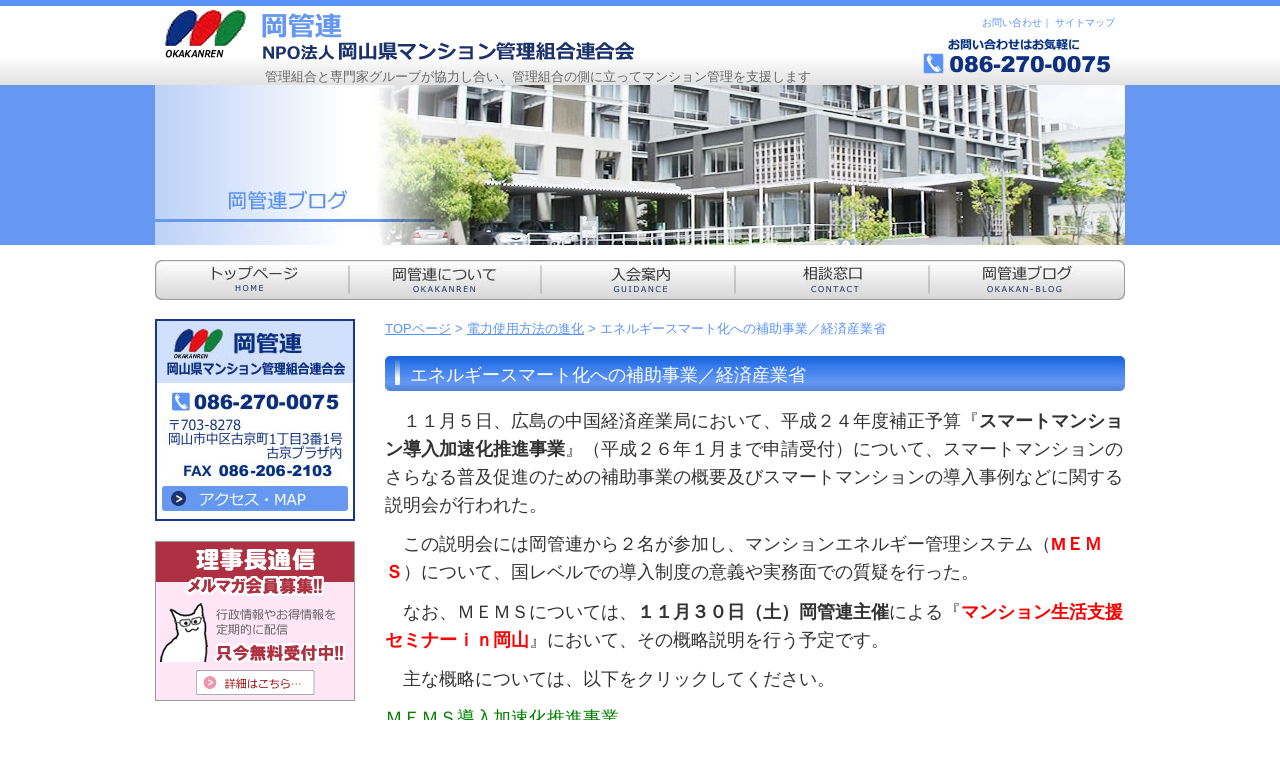

--- FILE ---
content_type: text/html; charset=UTF-8
request_url: https://okakan.net/09_denryoku/934.html
body_size: 11667
content:
<!DOCTYPE html PUBLIC "-//W3C//DTD XHTML 1.0 Transitional//EN" "https://www.w3.org/TR/xhtml1/DTD/xhtml1-transitional.dtd">
<html xmlns="https://www.w3.org/1999/xhtml">
<head>
<meta http-equiv="Content-Type" content="text/html; charset=UTF-8" />



<meta name="keywords" content="キーワード1を入力,キーワード2を入力" />
<meta name="description" content="要約を入力してください。" />
<link rel="stylesheet" href="https://okakan.net/wp-content/themes/ikel/style.css" type="text/css" media="all" />
<!--<link rel="stylesheet" href="https://okakan.net/wp-includes/js/tinymce/themes/advanced/skins/wp_theme/content.css" type="text/css" media="all" />-->
<link rel="alternate" type="application/rss+xml" title="NPO法人岡山県マンション管理組合連合会 RSS Feed" href="https://okakan.net/feed" />
<link rel="pingback" href="https://okakan.net/xmlrpc.php" />

<rdf:RDF xmlns:rdf="http://www.w3.org/1999/02/22-rdf-syntax-ns#"
			xmlns:dc="http://purl.org/dc/elements/1.1/"
			xmlns:trackback="http://madskills.com/public/xml/rss/module/trackback/">
		<rdf:Description rdf:about="https://okakan.net/09_denryoku/934.html"
    dc:identifier="https://okakan.net/09_denryoku/934.html"
    dc:title="エネルギースマート化への補助事業／経済産業省"
    trackback:ping="https://okakan.net/09_denryoku/934.html/trackback" />
</rdf:RDF>
	<style>img:is([sizes="auto" i], [sizes^="auto," i]) { contain-intrinsic-size: 3000px 1500px }</style>
	
		<!-- All in One SEO 4.7.6 - aioseo.com -->
		<title>エネルギースマート化への補助事業／経済産業省 - NPO法人岡山県マンション管理組合連合会</title>
	<meta name="description" content="１１月５日、広島の中国経済産業局において、平成２４年度補正予算『スマートマンション導入加速化推進事業』（平成" />
	<meta name="robots" content="max-image-preview:large" />
	<meta name="author" content="ikel"/>
	<link rel="canonical" href="https://okakan.net/09_denryoku/934.html" />
	<meta name="generator" content="All in One SEO (AIOSEO) 4.7.6" />
		<meta property="og:locale" content="ja_JP" />
		<meta property="og:site_name" content="NPO法人岡山県マンション管理組合連合会 - 管理組合と専門家グループが協力し合い、管理組合の側に立ってマンション管理を支援します" />
		<meta property="og:type" content="article" />
		<meta property="og:title" content="エネルギースマート化への補助事業／経済産業省 - NPO法人岡山県マンション管理組合連合会" />
		<meta property="og:description" content="１１月５日、広島の中国経済産業局において、平成２４年度補正予算『スマートマンション導入加速化推進事業』（平成" />
		<meta property="og:url" content="https://okakan.net/09_denryoku/934.html" />
		<meta property="article:published_time" content="2013-11-05T14:03:15+00:00" />
		<meta property="article:modified_time" content="2013-11-05T14:04:59+00:00" />
		<meta name="twitter:card" content="summary_large_image" />
		<meta name="twitter:title" content="エネルギースマート化への補助事業／経済産業省 - NPO法人岡山県マンション管理組合連合会" />
		<meta name="twitter:description" content="１１月５日、広島の中国経済産業局において、平成２４年度補正予算『スマートマンション導入加速化推進事業』（平成" />
		<script type="application/ld+json" class="aioseo-schema">
			{"@context":"https:\/\/schema.org","@graph":[{"@type":"BlogPosting","@id":"https:\/\/okakan.net\/09_denryoku\/934.html#blogposting","name":"\u30a8\u30cd\u30eb\u30ae\u30fc\u30b9\u30de\u30fc\u30c8\u5316\u3078\u306e\u88dc\u52a9\u4e8b\u696d\uff0f\u7d4c\u6e08\u7523\u696d\u7701 - NPO\u6cd5\u4eba\u5ca1\u5c71\u770c\u30de\u30f3\u30b7\u30e7\u30f3\u7ba1\u7406\u7d44\u5408\u9023\u5408\u4f1a","headline":"\u30a8\u30cd\u30eb\u30ae\u30fc\u30b9\u30de\u30fc\u30c8\u5316\u3078\u306e\u88dc\u52a9\u4e8b\u696d\uff0f\u7d4c\u6e08\u7523\u696d\u7701","author":{"@id":"https:\/\/okakan.net\/author\/ikel#author"},"publisher":{"@id":"https:\/\/okakan.net\/#organization"},"datePublished":"2013-11-05T23:03:15+09:00","dateModified":"2013-11-05T23:04:59+09:00","inLanguage":"ja","mainEntityOfPage":{"@id":"https:\/\/okakan.net\/09_denryoku\/934.html#webpage"},"isPartOf":{"@id":"https:\/\/okakan.net\/09_denryoku\/934.html#webpage"},"articleSection":"\u96fb\u529b\u4f7f\u7528\u65b9\u6cd5\u306e\u9032\u5316"},{"@type":"BreadcrumbList","@id":"https:\/\/okakan.net\/09_denryoku\/934.html#breadcrumblist","itemListElement":[{"@type":"ListItem","@id":"https:\/\/okakan.net\/#listItem","position":1,"name":"\u5bb6","item":"https:\/\/okakan.net\/","nextItem":{"@type":"ListItem","@id":"https:\/\/okakan.net\/category\/09_denryoku#listItem","name":"\u96fb\u529b\u4f7f\u7528\u65b9\u6cd5\u306e\u9032\u5316"}},{"@type":"ListItem","@id":"https:\/\/okakan.net\/category\/09_denryoku#listItem","position":2,"name":"\u96fb\u529b\u4f7f\u7528\u65b9\u6cd5\u306e\u9032\u5316","previousItem":{"@type":"ListItem","@id":"https:\/\/okakan.net\/#listItem","name":"\u5bb6"}}]},{"@type":"Organization","@id":"https:\/\/okakan.net\/#organization","name":"NPO\u6cd5\u4eba\u5ca1\u5c71\u770c\u30de\u30f3\u30b7\u30e7\u30f3\u7ba1\u7406\u7d44\u5408\u9023\u5408\u4f1a","description":"\u7ba1\u7406\u7d44\u5408\u3068\u5c02\u9580\u5bb6\u30b0\u30eb\u30fc\u30d7\u304c\u5354\u529b\u3057\u5408\u3044\u3001\u7ba1\u7406\u7d44\u5408\u306e\u5074\u306b\u7acb\u3063\u3066\u30de\u30f3\u30b7\u30e7\u30f3\u7ba1\u7406\u3092\u652f\u63f4\u3057\u307e\u3059","url":"https:\/\/okakan.net\/"},{"@type":"Person","@id":"https:\/\/okakan.net\/author\/ikel#author","url":"https:\/\/okakan.net\/author\/ikel","name":"ikel","image":{"@type":"ImageObject","@id":"https:\/\/okakan.net\/09_denryoku\/934.html#authorImage","url":"https:\/\/secure.gravatar.com\/avatar\/ff839f1f59098dedb97925973451fce444e1f18c09913a08b8506b2e6917b84b?s=96&d=mm&r=g","width":96,"height":96,"caption":"ikel"}},{"@type":"WebPage","@id":"https:\/\/okakan.net\/09_denryoku\/934.html#webpage","url":"https:\/\/okakan.net\/09_denryoku\/934.html","name":"\u30a8\u30cd\u30eb\u30ae\u30fc\u30b9\u30de\u30fc\u30c8\u5316\u3078\u306e\u88dc\u52a9\u4e8b\u696d\uff0f\u7d4c\u6e08\u7523\u696d\u7701 - NPO\u6cd5\u4eba\u5ca1\u5c71\u770c\u30de\u30f3\u30b7\u30e7\u30f3\u7ba1\u7406\u7d44\u5408\u9023\u5408\u4f1a","description":"\uff11\uff11\u6708\uff15\u65e5\u3001\u5e83\u5cf6\u306e\u4e2d\u56fd\u7d4c\u6e08\u7523\u696d\u5c40\u306b\u304a\u3044\u3066\u3001\u5e73\u6210\uff12\uff14\u5e74\u5ea6\u88dc\u6b63\u4e88\u7b97\u300e\u30b9\u30de\u30fc\u30c8\u30de\u30f3\u30b7\u30e7\u30f3\u5c0e\u5165\u52a0\u901f\u5316\u63a8\u9032\u4e8b\u696d\u300f\uff08\u5e73\u6210","inLanguage":"ja","isPartOf":{"@id":"https:\/\/okakan.net\/#website"},"breadcrumb":{"@id":"https:\/\/okakan.net\/09_denryoku\/934.html#breadcrumblist"},"author":{"@id":"https:\/\/okakan.net\/author\/ikel#author"},"creator":{"@id":"https:\/\/okakan.net\/author\/ikel#author"},"datePublished":"2013-11-05T23:03:15+09:00","dateModified":"2013-11-05T23:04:59+09:00"},{"@type":"WebSite","@id":"https:\/\/okakan.net\/#website","url":"https:\/\/okakan.net\/","name":"NPO\u6cd5\u4eba\u5ca1\u5c71\u770c\u30de\u30f3\u30b7\u30e7\u30f3\u7ba1\u7406\u7d44\u5408\u9023\u5408\u4f1a","description":"\u7ba1\u7406\u7d44\u5408\u3068\u5c02\u9580\u5bb6\u30b0\u30eb\u30fc\u30d7\u304c\u5354\u529b\u3057\u5408\u3044\u3001\u7ba1\u7406\u7d44\u5408\u306e\u5074\u306b\u7acb\u3063\u3066\u30de\u30f3\u30b7\u30e7\u30f3\u7ba1\u7406\u3092\u652f\u63f4\u3057\u307e\u3059","inLanguage":"ja","publisher":{"@id":"https:\/\/okakan.net\/#organization"}}]}
		</script>
		<!-- All in One SEO -->

<script type="text/javascript">
/* <![CDATA[ */
window._wpemojiSettings = {"baseUrl":"https:\/\/s.w.org\/images\/core\/emoji\/16.0.1\/72x72\/","ext":".png","svgUrl":"https:\/\/s.w.org\/images\/core\/emoji\/16.0.1\/svg\/","svgExt":".svg","source":{"concatemoji":"https:\/\/okakan.net\/wp-includes\/js\/wp-emoji-release.min.js?ver=6.8.3"}};
/*! This file is auto-generated */
!function(s,n){var o,i,e;function c(e){try{var t={supportTests:e,timestamp:(new Date).valueOf()};sessionStorage.setItem(o,JSON.stringify(t))}catch(e){}}function p(e,t,n){e.clearRect(0,0,e.canvas.width,e.canvas.height),e.fillText(t,0,0);var t=new Uint32Array(e.getImageData(0,0,e.canvas.width,e.canvas.height).data),a=(e.clearRect(0,0,e.canvas.width,e.canvas.height),e.fillText(n,0,0),new Uint32Array(e.getImageData(0,0,e.canvas.width,e.canvas.height).data));return t.every(function(e,t){return e===a[t]})}function u(e,t){e.clearRect(0,0,e.canvas.width,e.canvas.height),e.fillText(t,0,0);for(var n=e.getImageData(16,16,1,1),a=0;a<n.data.length;a++)if(0!==n.data[a])return!1;return!0}function f(e,t,n,a){switch(t){case"flag":return n(e,"\ud83c\udff3\ufe0f\u200d\u26a7\ufe0f","\ud83c\udff3\ufe0f\u200b\u26a7\ufe0f")?!1:!n(e,"\ud83c\udde8\ud83c\uddf6","\ud83c\udde8\u200b\ud83c\uddf6")&&!n(e,"\ud83c\udff4\udb40\udc67\udb40\udc62\udb40\udc65\udb40\udc6e\udb40\udc67\udb40\udc7f","\ud83c\udff4\u200b\udb40\udc67\u200b\udb40\udc62\u200b\udb40\udc65\u200b\udb40\udc6e\u200b\udb40\udc67\u200b\udb40\udc7f");case"emoji":return!a(e,"\ud83e\udedf")}return!1}function g(e,t,n,a){var r="undefined"!=typeof WorkerGlobalScope&&self instanceof WorkerGlobalScope?new OffscreenCanvas(300,150):s.createElement("canvas"),o=r.getContext("2d",{willReadFrequently:!0}),i=(o.textBaseline="top",o.font="600 32px Arial",{});return e.forEach(function(e){i[e]=t(o,e,n,a)}),i}function t(e){var t=s.createElement("script");t.src=e,t.defer=!0,s.head.appendChild(t)}"undefined"!=typeof Promise&&(o="wpEmojiSettingsSupports",i=["flag","emoji"],n.supports={everything:!0,everythingExceptFlag:!0},e=new Promise(function(e){s.addEventListener("DOMContentLoaded",e,{once:!0})}),new Promise(function(t){var n=function(){try{var e=JSON.parse(sessionStorage.getItem(o));if("object"==typeof e&&"number"==typeof e.timestamp&&(new Date).valueOf()<e.timestamp+604800&&"object"==typeof e.supportTests)return e.supportTests}catch(e){}return null}();if(!n){if("undefined"!=typeof Worker&&"undefined"!=typeof OffscreenCanvas&&"undefined"!=typeof URL&&URL.createObjectURL&&"undefined"!=typeof Blob)try{var e="postMessage("+g.toString()+"("+[JSON.stringify(i),f.toString(),p.toString(),u.toString()].join(",")+"));",a=new Blob([e],{type:"text/javascript"}),r=new Worker(URL.createObjectURL(a),{name:"wpTestEmojiSupports"});return void(r.onmessage=function(e){c(n=e.data),r.terminate(),t(n)})}catch(e){}c(n=g(i,f,p,u))}t(n)}).then(function(e){for(var t in e)n.supports[t]=e[t],n.supports.everything=n.supports.everything&&n.supports[t],"flag"!==t&&(n.supports.everythingExceptFlag=n.supports.everythingExceptFlag&&n.supports[t]);n.supports.everythingExceptFlag=n.supports.everythingExceptFlag&&!n.supports.flag,n.DOMReady=!1,n.readyCallback=function(){n.DOMReady=!0}}).then(function(){return e}).then(function(){var e;n.supports.everything||(n.readyCallback(),(e=n.source||{}).concatemoji?t(e.concatemoji):e.wpemoji&&e.twemoji&&(t(e.twemoji),t(e.wpemoji)))}))}((window,document),window._wpemojiSettings);
/* ]]> */
</script>
<style id='wp-emoji-styles-inline-css' type='text/css'>

	img.wp-smiley, img.emoji {
		display: inline !important;
		border: none !important;
		box-shadow: none !important;
		height: 1em !important;
		width: 1em !important;
		margin: 0 0.07em !important;
		vertical-align: -0.1em !important;
		background: none !important;
		padding: 0 !important;
	}
</style>
<link rel='stylesheet' id='wp-block-library-css' href='https://okakan.net/wp-includes/css/dist/block-library/style.min.css?ver=6.8.3' type='text/css' media='all' />
<style id='classic-theme-styles-inline-css' type='text/css'>
/*! This file is auto-generated */
.wp-block-button__link{color:#fff;background-color:#32373c;border-radius:9999px;box-shadow:none;text-decoration:none;padding:calc(.667em + 2px) calc(1.333em + 2px);font-size:1.125em}.wp-block-file__button{background:#32373c;color:#fff;text-decoration:none}
</style>
<style id='global-styles-inline-css' type='text/css'>
:root{--wp--preset--aspect-ratio--square: 1;--wp--preset--aspect-ratio--4-3: 4/3;--wp--preset--aspect-ratio--3-4: 3/4;--wp--preset--aspect-ratio--3-2: 3/2;--wp--preset--aspect-ratio--2-3: 2/3;--wp--preset--aspect-ratio--16-9: 16/9;--wp--preset--aspect-ratio--9-16: 9/16;--wp--preset--color--black: #000000;--wp--preset--color--cyan-bluish-gray: #abb8c3;--wp--preset--color--white: #ffffff;--wp--preset--color--pale-pink: #f78da7;--wp--preset--color--vivid-red: #cf2e2e;--wp--preset--color--luminous-vivid-orange: #ff6900;--wp--preset--color--luminous-vivid-amber: #fcb900;--wp--preset--color--light-green-cyan: #7bdcb5;--wp--preset--color--vivid-green-cyan: #00d084;--wp--preset--color--pale-cyan-blue: #8ed1fc;--wp--preset--color--vivid-cyan-blue: #0693e3;--wp--preset--color--vivid-purple: #9b51e0;--wp--preset--gradient--vivid-cyan-blue-to-vivid-purple: linear-gradient(135deg,rgba(6,147,227,1) 0%,rgb(155,81,224) 100%);--wp--preset--gradient--light-green-cyan-to-vivid-green-cyan: linear-gradient(135deg,rgb(122,220,180) 0%,rgb(0,208,130) 100%);--wp--preset--gradient--luminous-vivid-amber-to-luminous-vivid-orange: linear-gradient(135deg,rgba(252,185,0,1) 0%,rgba(255,105,0,1) 100%);--wp--preset--gradient--luminous-vivid-orange-to-vivid-red: linear-gradient(135deg,rgba(255,105,0,1) 0%,rgb(207,46,46) 100%);--wp--preset--gradient--very-light-gray-to-cyan-bluish-gray: linear-gradient(135deg,rgb(238,238,238) 0%,rgb(169,184,195) 100%);--wp--preset--gradient--cool-to-warm-spectrum: linear-gradient(135deg,rgb(74,234,220) 0%,rgb(151,120,209) 20%,rgb(207,42,186) 40%,rgb(238,44,130) 60%,rgb(251,105,98) 80%,rgb(254,248,76) 100%);--wp--preset--gradient--blush-light-purple: linear-gradient(135deg,rgb(255,206,236) 0%,rgb(152,150,240) 100%);--wp--preset--gradient--blush-bordeaux: linear-gradient(135deg,rgb(254,205,165) 0%,rgb(254,45,45) 50%,rgb(107,0,62) 100%);--wp--preset--gradient--luminous-dusk: linear-gradient(135deg,rgb(255,203,112) 0%,rgb(199,81,192) 50%,rgb(65,88,208) 100%);--wp--preset--gradient--pale-ocean: linear-gradient(135deg,rgb(255,245,203) 0%,rgb(182,227,212) 50%,rgb(51,167,181) 100%);--wp--preset--gradient--electric-grass: linear-gradient(135deg,rgb(202,248,128) 0%,rgb(113,206,126) 100%);--wp--preset--gradient--midnight: linear-gradient(135deg,rgb(2,3,129) 0%,rgb(40,116,252) 100%);--wp--preset--font-size--small: 13px;--wp--preset--font-size--medium: 20px;--wp--preset--font-size--large: 36px;--wp--preset--font-size--x-large: 42px;--wp--preset--spacing--20: 0.44rem;--wp--preset--spacing--30: 0.67rem;--wp--preset--spacing--40: 1rem;--wp--preset--spacing--50: 1.5rem;--wp--preset--spacing--60: 2.25rem;--wp--preset--spacing--70: 3.38rem;--wp--preset--spacing--80: 5.06rem;--wp--preset--shadow--natural: 6px 6px 9px rgba(0, 0, 0, 0.2);--wp--preset--shadow--deep: 12px 12px 50px rgba(0, 0, 0, 0.4);--wp--preset--shadow--sharp: 6px 6px 0px rgba(0, 0, 0, 0.2);--wp--preset--shadow--outlined: 6px 6px 0px -3px rgba(255, 255, 255, 1), 6px 6px rgba(0, 0, 0, 1);--wp--preset--shadow--crisp: 6px 6px 0px rgba(0, 0, 0, 1);}:where(.is-layout-flex){gap: 0.5em;}:where(.is-layout-grid){gap: 0.5em;}body .is-layout-flex{display: flex;}.is-layout-flex{flex-wrap: wrap;align-items: center;}.is-layout-flex > :is(*, div){margin: 0;}body .is-layout-grid{display: grid;}.is-layout-grid > :is(*, div){margin: 0;}:where(.wp-block-columns.is-layout-flex){gap: 2em;}:where(.wp-block-columns.is-layout-grid){gap: 2em;}:where(.wp-block-post-template.is-layout-flex){gap: 1.25em;}:where(.wp-block-post-template.is-layout-grid){gap: 1.25em;}.has-black-color{color: var(--wp--preset--color--black) !important;}.has-cyan-bluish-gray-color{color: var(--wp--preset--color--cyan-bluish-gray) !important;}.has-white-color{color: var(--wp--preset--color--white) !important;}.has-pale-pink-color{color: var(--wp--preset--color--pale-pink) !important;}.has-vivid-red-color{color: var(--wp--preset--color--vivid-red) !important;}.has-luminous-vivid-orange-color{color: var(--wp--preset--color--luminous-vivid-orange) !important;}.has-luminous-vivid-amber-color{color: var(--wp--preset--color--luminous-vivid-amber) !important;}.has-light-green-cyan-color{color: var(--wp--preset--color--light-green-cyan) !important;}.has-vivid-green-cyan-color{color: var(--wp--preset--color--vivid-green-cyan) !important;}.has-pale-cyan-blue-color{color: var(--wp--preset--color--pale-cyan-blue) !important;}.has-vivid-cyan-blue-color{color: var(--wp--preset--color--vivid-cyan-blue) !important;}.has-vivid-purple-color{color: var(--wp--preset--color--vivid-purple) !important;}.has-black-background-color{background-color: var(--wp--preset--color--black) !important;}.has-cyan-bluish-gray-background-color{background-color: var(--wp--preset--color--cyan-bluish-gray) !important;}.has-white-background-color{background-color: var(--wp--preset--color--white) !important;}.has-pale-pink-background-color{background-color: var(--wp--preset--color--pale-pink) !important;}.has-vivid-red-background-color{background-color: var(--wp--preset--color--vivid-red) !important;}.has-luminous-vivid-orange-background-color{background-color: var(--wp--preset--color--luminous-vivid-orange) !important;}.has-luminous-vivid-amber-background-color{background-color: var(--wp--preset--color--luminous-vivid-amber) !important;}.has-light-green-cyan-background-color{background-color: var(--wp--preset--color--light-green-cyan) !important;}.has-vivid-green-cyan-background-color{background-color: var(--wp--preset--color--vivid-green-cyan) !important;}.has-pale-cyan-blue-background-color{background-color: var(--wp--preset--color--pale-cyan-blue) !important;}.has-vivid-cyan-blue-background-color{background-color: var(--wp--preset--color--vivid-cyan-blue) !important;}.has-vivid-purple-background-color{background-color: var(--wp--preset--color--vivid-purple) !important;}.has-black-border-color{border-color: var(--wp--preset--color--black) !important;}.has-cyan-bluish-gray-border-color{border-color: var(--wp--preset--color--cyan-bluish-gray) !important;}.has-white-border-color{border-color: var(--wp--preset--color--white) !important;}.has-pale-pink-border-color{border-color: var(--wp--preset--color--pale-pink) !important;}.has-vivid-red-border-color{border-color: var(--wp--preset--color--vivid-red) !important;}.has-luminous-vivid-orange-border-color{border-color: var(--wp--preset--color--luminous-vivid-orange) !important;}.has-luminous-vivid-amber-border-color{border-color: var(--wp--preset--color--luminous-vivid-amber) !important;}.has-light-green-cyan-border-color{border-color: var(--wp--preset--color--light-green-cyan) !important;}.has-vivid-green-cyan-border-color{border-color: var(--wp--preset--color--vivid-green-cyan) !important;}.has-pale-cyan-blue-border-color{border-color: var(--wp--preset--color--pale-cyan-blue) !important;}.has-vivid-cyan-blue-border-color{border-color: var(--wp--preset--color--vivid-cyan-blue) !important;}.has-vivid-purple-border-color{border-color: var(--wp--preset--color--vivid-purple) !important;}.has-vivid-cyan-blue-to-vivid-purple-gradient-background{background: var(--wp--preset--gradient--vivid-cyan-blue-to-vivid-purple) !important;}.has-light-green-cyan-to-vivid-green-cyan-gradient-background{background: var(--wp--preset--gradient--light-green-cyan-to-vivid-green-cyan) !important;}.has-luminous-vivid-amber-to-luminous-vivid-orange-gradient-background{background: var(--wp--preset--gradient--luminous-vivid-amber-to-luminous-vivid-orange) !important;}.has-luminous-vivid-orange-to-vivid-red-gradient-background{background: var(--wp--preset--gradient--luminous-vivid-orange-to-vivid-red) !important;}.has-very-light-gray-to-cyan-bluish-gray-gradient-background{background: var(--wp--preset--gradient--very-light-gray-to-cyan-bluish-gray) !important;}.has-cool-to-warm-spectrum-gradient-background{background: var(--wp--preset--gradient--cool-to-warm-spectrum) !important;}.has-blush-light-purple-gradient-background{background: var(--wp--preset--gradient--blush-light-purple) !important;}.has-blush-bordeaux-gradient-background{background: var(--wp--preset--gradient--blush-bordeaux) !important;}.has-luminous-dusk-gradient-background{background: var(--wp--preset--gradient--luminous-dusk) !important;}.has-pale-ocean-gradient-background{background: var(--wp--preset--gradient--pale-ocean) !important;}.has-electric-grass-gradient-background{background: var(--wp--preset--gradient--electric-grass) !important;}.has-midnight-gradient-background{background: var(--wp--preset--gradient--midnight) !important;}.has-small-font-size{font-size: var(--wp--preset--font-size--small) !important;}.has-medium-font-size{font-size: var(--wp--preset--font-size--medium) !important;}.has-large-font-size{font-size: var(--wp--preset--font-size--large) !important;}.has-x-large-font-size{font-size: var(--wp--preset--font-size--x-large) !important;}
:where(.wp-block-post-template.is-layout-flex){gap: 1.25em;}:where(.wp-block-post-template.is-layout-grid){gap: 1.25em;}
:where(.wp-block-columns.is-layout-flex){gap: 2em;}:where(.wp-block-columns.is-layout-grid){gap: 2em;}
:root :where(.wp-block-pullquote){font-size: 1.5em;line-height: 1.6;}
</style>
<link rel='stylesheet' id='contact-form-7-css' href='https://okakan.net/wp-content/plugins/contact-form-7/includes/css/styles.css?ver=6.1.4' type='text/css' media='all' />
<link rel='stylesheet' id='wp-pagenavi-css' href='https://okakan.net/wp-content/plugins/wp-pagenavi/pagenavi-css.css?ver=2.70' type='text/css' media='all' />
<script type="text/javascript" src="https://okakan.net/wp-includes/js/jquery/jquery.min.js?ver=3.7.1" id="jquery-core-js"></script>
<script type="text/javascript" src="https://okakan.net/wp-includes/js/jquery/jquery-migrate.min.js?ver=3.4.1" id="jquery-migrate-js"></script>
<link rel="https://api.w.org/" href="https://okakan.net/wp-json/" /><link rel="alternate" title="JSON" type="application/json" href="https://okakan.net/wp-json/wp/v2/posts/934" /><link rel="EditURI" type="application/rsd+xml" title="RSD" href="https://okakan.net/xmlrpc.php?rsd" />
<meta name="generator" content="WordPress 6.8.3" />
<link rel='shortlink' href='https://okakan.net/?p=934' />
<link rel="alternate" title="oEmbed (JSON)" type="application/json+oembed" href="https://okakan.net/wp-json/oembed/1.0/embed?url=https%3A%2F%2Fokakan.net%2F09_denryoku%2F934.html" />
<link rel="alternate" title="oEmbed (XML)" type="text/xml+oembed" href="https://okakan.net/wp-json/oembed/1.0/embed?url=https%3A%2F%2Fokakan.net%2F09_denryoku%2F934.html&#038;format=xml" />
<script type="text/javascript" src="https://okakan.net/wp-content/themes/ikel/smartRollover.js"></script>

<meta name="google-site-verification" content="vs1xxfRBm7KwnaX4Mf0NsafVCgWwQPvB9yZOFONRoLE" />
</head>
<body class="layout-tw naka">
<a name="top" id="top"></a>

<div id="container">
<div id="container-inner">

<div id="header">
<div id="header-inner">

	<div id="header-contents">
        <div class="left">
                    <div id="header-name"><a href="https://okakan.net/">NPO法人岡山県マンション管理組合連合会</a></div>
                    
                    <h1 id="header-description">管理組合と専門家グループが協力し合い、管理組合の側に立ってマンション管理を支援します</h1>
                </div>

      <div class="right">
          	<div class="sub-contents">
            <a href="https://okakan.net/contact/contact_1.html">お問い合わせ</a>｜
            <a href="https://okakan.net/?page_id=142">サイトマップ</a> 
      </div>
      
       </div>
         
      <div class="clear"></div>
	</div>
    
    <!--　アイキャッチ -->
              <img src="https://okakan.net/wp-content/uploads/2013/04/eye_blog.jpg" alt="岡管連ブログ" />
    
</div>
</div>
    <div id="menu_nav">
    <ul id="dd">
    <li class="mainmenu"><a href="https://okakan.net/" alt=""><img src="https://okakan.net/wp-content/themes/ikel/images/navi/navi01_off.jpg" alt="トップページ" border="0"></a></li>
    <li class="mainmenu"><a href="https://okakan.net/?page_id=5" alt=""><img src="https://okakan.net/wp-content/themes/ikel/images/navi/navi02_off.jpg" alt="岡管連について" border="0"></a>
      <ul>
        <li><a href="https://okakan.net/?page_id=105">役員紹介</a></li>
        <li><a href="https://okakan.net/?page_id=7">NPO法人 定款</a></li>
        <li><a href="https://okakan.net/category/00_houkoku">活動・会計報告</a></li>
      </ul>
    </li>
    <li class="mainmenu"><a href="https://okakan.net/?page_id=10" alt=""><img src="https://okakan.net/wp-content/themes/ikel/images/navi/navi03_off.jpg" alt="入会案内" border="0" /></a></li>
    <li class="mainmenu"><a href="https://okakan.net/?page_id=14" alt=""><img src="https://okakan.net/wp-content/themes/ikel/images/navi/navi04_off.jpg" alt="相談窓口" border="0"></a>
      <ul>
        <li><a href="https://okakan.net/contact.html">相談事例</a></li>
        <li><a href="https://okakan.net/contact/contact_1.html">お問い合わせフォーム</a></li>
        <li><a href="https://okakan.net/contact2.html">岡管連メルマガ会員</a></li>
      </ul>
    </li>
    <li class="mainmenu"><a href="https://okakan.net/?page_id=12" alt=""><img src="https://okakan.net/wp-content/themes/ikel/images/navi/navi05_off.jpg" alt="岡管連ブログ" border="0" /></a>
    <ul>
		<li class="cat-item cat-item-42"><a href="https://okakan.net/category/%e3%83%9e%e3%83%b3%e3%82%b7%e3%83%a7%e3%83%b3%e3%81%ae%e5%86%8d%e7%94%9f">マンションの再生</a>
</li>
	<li class="cat-item cat-item-54"><a href="https://okakan.net/category/%e3%83%9e%e3%83%b3%e3%82%b7%e3%83%a7%e3%83%b3%e6%b0%91%e6%b3%8a%e5%95%8f%e9%a1%8c">マンション民泊問題</a>
</li>
	<li class="cat-item cat-item-37"><a href="https://okakan.net/category/%e3%83%9e%e3%83%b3%e3%82%b7%e3%83%a7%e3%83%b3%e7%b7%8f%e5%90%88%e8%aa%bf%e6%9f%bb">マンション総合調査</a>
</li>
	<li class="cat-item cat-item-35"><a href="https://okakan.net/category/%e4%ba%8b%e6%95%85%e9%98%b2%e6%ad%a2">事故防止</a>
</li>
	<li class="cat-item cat-item-53"><a href="https://okakan.net/category/%e4%ba%8b%e6%a5%ad%e5%a0%b1%e5%91%8a%e6%9b%b8%e7%ad%89%e3%81%ae%e9%96%8b%e7%a4%ba">事業報告書等の開示</a>
</li>
	<li class="cat-item cat-item-43"><a href="https://okakan.net/category/%e4%ba%8c%e3%81%a4%e3%81%ae%e8%80%81%e3%81%84">二つの老い</a>
</li>
	<li class="cat-item cat-item-57"><a href="https://okakan.net/category/%e5%80%8b%e4%ba%ba%e6%83%85%e5%a0%b1%e3%81%a8%e5%90%8d%e7%b0%bf%e3%81%ae%e5%8f%96%e6%89%b1%e3%81%84">個人情報と名簿の取扱い</a>
</li>
	<li class="cat-item cat-item-45"><a href="https://okakan.net/category/%e5%81%bd%e8%a3%85%e5%95%8f%e9%a1%8c">偽装問題</a>
</li>
	<li class="cat-item cat-item-50"><a href="https://okakan.net/category/%e5%b0%82%e9%96%80%e5%ae%b6%e3%81%ae%e6%b4%bb%e7%94%a8">専門家の活用</a>
</li>
	<li class="cat-item cat-item-48"><a href="https://okakan.net/category/%e5%bb%ba%e6%9b%bf%e3%81%88">建替え</a>
</li>
	<li class="cat-item cat-item-39"><a href="https://okakan.net/category/%e6%ac%a0%e9%99%a5%e3%83%9e%e3%83%b3%e3%82%b7%e3%83%a7%e3%83%b3">欠陥マンション</a>
</li>
	<li class="cat-item cat-item-49"><a href="https://okakan.net/category/%e6%b3%95%e5%be%8b%e3%81%ae%e3%81%b2%e3%82%8d%e3%81%b0">法律のひろば</a>
</li>
	<li class="cat-item cat-item-36"><a href="https://okakan.net/category/%e6%bb%9e%e7%b4%8d%e7%ae%a1%e7%90%86%e8%b2%bb%e7%ad%89%e5%95%8f%e9%a1%8c">滞納管理費等問題</a>
</li>
	<li class="cat-item cat-item-55"><a href="https://okakan.net/category/%e7%81%bd%e5%ae%b3%e7%ad%89%e3%81%b8%e3%81%ae%e5%82%99%e3%81%88">災害等への備え</a>
</li>
	<li class="cat-item cat-item-40"><a href="https://okakan.net/category/%e7%9b%b8%e8%ab%87%e4%ba%8b%e4%be%8b%e3%81%8b%e3%82%89">相談事例から</a>
</li>
	<li class="cat-item cat-item-51"><a href="https://okakan.net/category/%e7%a9%ba%e3%81%8d%e5%ae%b6%e5%95%8f%e9%a1%8c">空き家問題</a>
</li>
	<li class="cat-item cat-item-56"><a href="https://okakan.net/category/%e7%ae%a1%e7%90%86%e4%b8%8d%e5%85%a8%e3%83%9e%e3%83%b3%e3%82%b7%e3%83%a7%e3%83%b3">管理不全マンション</a>
</li>
	<li class="cat-item cat-item-38"><a href="https://okakan.net/category/%e7%ae%a1%e7%90%86%e5%9f%ba%e7%a4%8e%e8%ac%9b%e5%ba%a7">管理基礎講座</a>
</li>
	<li class="cat-item cat-item-47"><a href="https://okakan.net/category/%e7%ae%a1%e7%90%86%e7%b5%84%e5%90%88%e9%81%8b%e5%96%b6">管理組合運営</a>
</li>
	<li class="cat-item cat-item-59"><a href="https://okakan.net/category/%e7%ae%a1%e7%90%86%e8%a8%88%e7%94%bb%e8%aa%8d%e5%ae%9a%e3%83%9e%e3%83%b3%e3%82%b7%e3%83%a7%e3%83%b3">管理計画認定マンション</a>
</li>
	<li class="cat-item cat-item-58"><a href="https://okakan.net/category/%e7%ae%a1%e7%90%86%e8%a8%88%e7%94%bb%e8%aa%8d%e5%ae%9a%e5%88%b6%e5%ba%a6">管理計画認定制度</a>
</li>
	<li class="cat-item cat-item-41"><a href="https://okakan.net/category/%e8%80%90%e9%9c%87%e6%94%b9%e4%bf%ae%e7%ad%89">耐震改修等</a>
</li>
	<li class="cat-item cat-item-44"><a href="https://okakan.net/category/%e8%a1%8c%e6%94%bf%e6%83%85%e5%a0%b1">行政情報</a>
</li>
	<li class="cat-item cat-item-52"><a href="https://okakan.net/category/00_houkoku">岡管連活動報告</a>
</li>
	<li class="cat-item cat-item-2"><a href="https://okakan.net/category/01_nayami">管理組合の悩み</a>
</li>
	<li class="cat-item cat-item-3"><a href="https://okakan.net/category/02_community">コミュニティ</a>
</li>
	<li class="cat-item cat-item-4"><a href="https://okakan.net/category/03_syuzen">大規模修繕</a>
</li>
	<li class="cat-item cat-item-5"><a href="https://okakan.net/category/04_mame">豆知識</a>
</li>
	<li class="cat-item cat-item-6"><a href="https://okakan.net/category/05_seminar">セミナー</a>
</li>
	<li class="cat-item cat-item-32"><a href="https://okakan.net/category/06_kensetu">マンション建設</a>
</li>
	<li class="cat-item cat-item-7"><a href="https://okakan.net/category/06_other">その他</a>
</li>
	<li class="cat-item cat-item-30"><a href="https://okakan.net/category/07_kousyu">管理員業務講習</a>
</li>
	<li class="cat-item cat-item-31"><a href="https://okakan.net/category/08_geturei">月例相談</a>
</li>
	<li class="cat-item cat-item-33"><a href="https://okakan.net/category/09_denryoku">電力使用方法の進化</a>
</li>
	<li class="cat-item cat-item-1"><a href="https://okakan.net/category/99_okakan">岡管連について</a>
</li>
	<li class="cat-item cat-item-46"><a href="https://okakan.net/category/adviser">専門家アドバイザー派遣</a>
</li>
    </ul>
    </li>
    </ul>
    </div>
    
        
      <div class="clear"></div>

<div id="content">
<div id="content-inner">

<div id="alpha">
<div id="alpha-inner">

	

<div class="navi">
	<a href="https://okakan.net">TOPページ</a> &gt;
	<a href="https://okakan.net/category/09_denryoku">電力使用方法の進化</a> &gt; エネルギースマート化への補助事業／経済産業省</div>

<div id="entry-934" class="entry-asset asset">

	<div class="asset-header">
		<h2 id="page-title" class="archive-title">エネルギースマート化への補助事業／経済産業省</h2>
	</div>
	<div class="asset-content entry-content">
	
		<div class="asset-body">
		<p><span style="font-size: large;">　１１月５日、広島の中国経済産業局において、平成２４年度補正予算『<strong>スマートマンション導入加速化推進事業</strong>』（平成２６年１月まで申請受付）について、スマートマンションのさらなる普及促進のための補助事業の概要及びスマートマンションの導入事例などに関する説明会が行われた。</span></p>
<p><span style="font-size: large;">　この説明会には岡管連から２名が参加し、マンションエネルギー管理システム（<span style="color: #ff0000;"><strong>MＥＭＳ</strong></span>）について、国レベルでの導入制度の意義や実務面での質疑を行った。</span></p>
<p><span style="font-size: large;">　なお、ＭＥＭＳについては、<strong>１１月３０日（土）岡管連主催</strong>による『<span style="color: #ff0000;"><strong>マンション生活支援セミナーｉｎ岡山</strong></span>』において、その概略説明を行う予定です。</span></p>
<p><span style="font-size: large;">　主な概略については、以下をクリックしてください。</span></p>
<p><span style="color: #008000; font-size: large;"><a href="https://okakan.net/wp-content/uploads/2013/11/33f3315904aa96c62cd39ac83081d85a.pdf"><span style="color: #008000;">ＭＥＭＳ導入加速化推進事業</span></a></span></p>
<p><span style="color: #008000; font-size: large;"><a href="https://okakan.net/wp-content/uploads/2013/11/445c3173f284d4887426cfeb6885f506.pdf"><span style="color: #008000;">MEMS評価制度</span></a></span></p>
<p>&nbsp;</p>
		</div>
		<div class="clear"></div>
		<div class="asset-meta">
						2013年11月05日 | カテゴリー <a href="https://okakan.net/category/09_denryoku" rel="category tag">電力使用方法の進化</a>&nbsp;		</div>
	</div>
	


</div>





<div id="gotop">
<a href="#top">このページのトップへ</a>
</div>

</div>
</div>

<div id="beta">
<div id="beta-inner">

 <!-- 子ページがある場合はリスト表示 -->
 

<a href="https://okakan.net/info.html#map"><img src="https://okakan.net/wp-content/themes/ikel/images/side/banner_access.jpg"></a>

<a href="https://okakan.net/contact2.html"><img src="https://okakan.net/wp-content/themes/ikel/images/top/banner_mel.gif" style="margin-top:20px;"></a>

<!-- 岡管連ブログ -->
<div class="sub_box">
<img src="https://okakan.net/wp-content/themes/ikel/images/side/s_menu_title_b.jpg"/>
<!--<div class="s_menu_ttl">岡管連ブログ</div>-->
<ul>
	<li class="cat-item cat-item-42"><a href="https://okakan.net/category/%e3%83%9e%e3%83%b3%e3%82%b7%e3%83%a7%e3%83%b3%e3%81%ae%e5%86%8d%e7%94%9f">マンションの再生</a>
</li>
	<li class="cat-item cat-item-54"><a href="https://okakan.net/category/%e3%83%9e%e3%83%b3%e3%82%b7%e3%83%a7%e3%83%b3%e6%b0%91%e6%b3%8a%e5%95%8f%e9%a1%8c">マンション民泊問題</a>
</li>
	<li class="cat-item cat-item-37"><a href="https://okakan.net/category/%e3%83%9e%e3%83%b3%e3%82%b7%e3%83%a7%e3%83%b3%e7%b7%8f%e5%90%88%e8%aa%bf%e6%9f%bb">マンション総合調査</a>
</li>
	<li class="cat-item cat-item-35"><a href="https://okakan.net/category/%e4%ba%8b%e6%95%85%e9%98%b2%e6%ad%a2">事故防止</a>
</li>
	<li class="cat-item cat-item-53"><a href="https://okakan.net/category/%e4%ba%8b%e6%a5%ad%e5%a0%b1%e5%91%8a%e6%9b%b8%e7%ad%89%e3%81%ae%e9%96%8b%e7%a4%ba">事業報告書等の開示</a>
</li>
	<li class="cat-item cat-item-43"><a href="https://okakan.net/category/%e4%ba%8c%e3%81%a4%e3%81%ae%e8%80%81%e3%81%84">二つの老い</a>
</li>
	<li class="cat-item cat-item-57"><a href="https://okakan.net/category/%e5%80%8b%e4%ba%ba%e6%83%85%e5%a0%b1%e3%81%a8%e5%90%8d%e7%b0%bf%e3%81%ae%e5%8f%96%e6%89%b1%e3%81%84">個人情報と名簿の取扱い</a>
</li>
	<li class="cat-item cat-item-45"><a href="https://okakan.net/category/%e5%81%bd%e8%a3%85%e5%95%8f%e9%a1%8c">偽装問題</a>
</li>
	<li class="cat-item cat-item-50"><a href="https://okakan.net/category/%e5%b0%82%e9%96%80%e5%ae%b6%e3%81%ae%e6%b4%bb%e7%94%a8">専門家の活用</a>
</li>
	<li class="cat-item cat-item-48"><a href="https://okakan.net/category/%e5%bb%ba%e6%9b%bf%e3%81%88">建替え</a>
</li>
	<li class="cat-item cat-item-39"><a href="https://okakan.net/category/%e6%ac%a0%e9%99%a5%e3%83%9e%e3%83%b3%e3%82%b7%e3%83%a7%e3%83%b3">欠陥マンション</a>
</li>
	<li class="cat-item cat-item-49"><a href="https://okakan.net/category/%e6%b3%95%e5%be%8b%e3%81%ae%e3%81%b2%e3%82%8d%e3%81%b0">法律のひろば</a>
</li>
	<li class="cat-item cat-item-36"><a href="https://okakan.net/category/%e6%bb%9e%e7%b4%8d%e7%ae%a1%e7%90%86%e8%b2%bb%e7%ad%89%e5%95%8f%e9%a1%8c">滞納管理費等問題</a>
</li>
	<li class="cat-item cat-item-55"><a href="https://okakan.net/category/%e7%81%bd%e5%ae%b3%e7%ad%89%e3%81%b8%e3%81%ae%e5%82%99%e3%81%88">災害等への備え</a>
</li>
	<li class="cat-item cat-item-40"><a href="https://okakan.net/category/%e7%9b%b8%e8%ab%87%e4%ba%8b%e4%be%8b%e3%81%8b%e3%82%89">相談事例から</a>
</li>
	<li class="cat-item cat-item-51"><a href="https://okakan.net/category/%e7%a9%ba%e3%81%8d%e5%ae%b6%e5%95%8f%e9%a1%8c">空き家問題</a>
</li>
	<li class="cat-item cat-item-56"><a href="https://okakan.net/category/%e7%ae%a1%e7%90%86%e4%b8%8d%e5%85%a8%e3%83%9e%e3%83%b3%e3%82%b7%e3%83%a7%e3%83%b3">管理不全マンション</a>
</li>
	<li class="cat-item cat-item-38"><a href="https://okakan.net/category/%e7%ae%a1%e7%90%86%e5%9f%ba%e7%a4%8e%e8%ac%9b%e5%ba%a7">管理基礎講座</a>
</li>
	<li class="cat-item cat-item-47"><a href="https://okakan.net/category/%e7%ae%a1%e7%90%86%e7%b5%84%e5%90%88%e9%81%8b%e5%96%b6">管理組合運営</a>
</li>
	<li class="cat-item cat-item-59"><a href="https://okakan.net/category/%e7%ae%a1%e7%90%86%e8%a8%88%e7%94%bb%e8%aa%8d%e5%ae%9a%e3%83%9e%e3%83%b3%e3%82%b7%e3%83%a7%e3%83%b3">管理計画認定マンション</a>
</li>
	<li class="cat-item cat-item-58"><a href="https://okakan.net/category/%e7%ae%a1%e7%90%86%e8%a8%88%e7%94%bb%e8%aa%8d%e5%ae%9a%e5%88%b6%e5%ba%a6">管理計画認定制度</a>
</li>
	<li class="cat-item cat-item-41"><a href="https://okakan.net/category/%e8%80%90%e9%9c%87%e6%94%b9%e4%bf%ae%e7%ad%89">耐震改修等</a>
</li>
	<li class="cat-item cat-item-44"><a href="https://okakan.net/category/%e8%a1%8c%e6%94%bf%e6%83%85%e5%a0%b1">行政情報</a>
</li>
	<li class="cat-item cat-item-52"><a href="https://okakan.net/category/00_houkoku">岡管連活動報告</a>
</li>
	<li class="cat-item cat-item-2"><a href="https://okakan.net/category/01_nayami">管理組合の悩み</a>
</li>
	<li class="cat-item cat-item-3"><a href="https://okakan.net/category/02_community">コミュニティ</a>
</li>
	<li class="cat-item cat-item-4"><a href="https://okakan.net/category/03_syuzen">大規模修繕</a>
</li>
	<li class="cat-item cat-item-5"><a href="https://okakan.net/category/04_mame">豆知識</a>
</li>
	<li class="cat-item cat-item-6"><a href="https://okakan.net/category/05_seminar">セミナー</a>
</li>
	<li class="cat-item cat-item-32"><a href="https://okakan.net/category/06_kensetu">マンション建設</a>
</li>
	<li class="cat-item cat-item-7"><a href="https://okakan.net/category/06_other">その他</a>
</li>
	<li class="cat-item cat-item-30"><a href="https://okakan.net/category/07_kousyu">管理員業務講習</a>
</li>
	<li class="cat-item cat-item-31"><a href="https://okakan.net/category/08_geturei">月例相談</a>
</li>
	<li class="cat-item cat-item-33"><a href="https://okakan.net/category/09_denryoku">電力使用方法の進化</a>
</li>
	<li class="cat-item cat-item-1"><a href="https://okakan.net/category/99_okakan">岡管連について</a>
</li>
	<li class="cat-item cat-item-46"><a href="https://okakan.net/category/adviser">専門家アドバイザー派遣</a>
</li>
</ul>
</div>

<!-- お役立ちリンク -->
<div class="side_link">
<img src="https://okakan.net/wp-content/themes/ikel/images/side/link_ttl.jpg" style="padding-bottom:5px"/>

<a href="http://www.zenkanren.org/" target="_blank"><img src="https://okakan.net/wp-content/themes/ikel/images/side/banner_zenkanren.jpg" style="padding-bottom:5px"/></a>
<a href="http://www.city.okayama.jp/toshi/jutaku/" target="_blank"><img src="https://okakan.net/wp-content/themes/ikel/images/side/banner_okayama.jpg" style="padding-bottom:5px"/></a>
<ul>
<li><a href="http://www.mankan.or.jp/" target="_blank">財)マンション管理センター</a></li>
<li><a href="http://www.manshon.jp/" target="_blank">マンション再生協会M</a></li>
<li><a href="http://www.kanrikyo.or.jp/" target="_blank">(社)マンション管理業協会</a></li>
<li><a href="http://www.jhf.go.jp/" target="_blank">住宅金融支援機構</a></li>
</ul>
</div>


 <!-- ウィジェット -->

	<div id="linkcat-34" class="widget_mylinkorder widget"><h3 class="widget-header">協賛企業一部紹介</h3>
	<ul class='xoxo blogroll'>
<li><a href="http://www.midori-gr.com/daiichibs/index.html" target="_blank">株式会社第一ビルサービス</a></li>
<li><a href="https://www.serena-rental.co.jp/serenamente/">静音剝離機セレナメンテ株）</a></li>
<li><a href="http://www.housing.co.jp/">日本ハウズイング株式会社</a></li>
<li><a href="http://www.across21c.co.jp/">大規模修繕のアクロス</a></li>
<li><a href="http://www.daiwalifenext.co.jp/" target="_blank">大和ライフネクスト株式会社</a></li>
<li><a href="http://www.chuosetubi.co.jp/" target="_blank">株式会社中央設備</a></li>
<li><a href="http://www.seiwasetubi.com/" target="_blank">株式会社成和設備工業所</a></li>
<li><a href="http://www.miyazaki-arc.com/" target="_blank">株式会社宮﨑建築設計事務所</a></li>
<li><a href="https://www.gaisousenka.co.jp/" title="マンション大規模修繕" target="_blank">株式会社外装専科</a></li>

	</ul>
</div>
</div>
</div>	</div>
	</div>

</div>
</div>

	<div id="footer">
	<div id="footer-inner">
     <img src="https://okakan.net/wp-content/themes/ikel/images/footer_logo.jpg" align="left" style="margin:10px 0"/>
     	<div class="footer-menu">
        <div class="footer-menu-content">       	
			<ul>
　　　　　<li class="mainmenu"><a href="https://okakan.net" alt="">トップページ</a></li>
            <li class="page_item page-item-5 page_item_has_children"><a href="https://okakan.net/info.html">岡管連について</a></li>
<li class="page_item page-item-10"><a href="https://okakan.net/guidancs.html">入会案内</a></li>
<li class="page_item page-item-12"><a href="https://okakan.net/okakan-blog.html">岡管連ブログ</a></li>
<li class="page_item page-item-14 page_item_has_children"><a href="https://okakan.net/contact.html">相談窓口</a></li>
<li class="page_item page-item-142"><a href="https://okakan.net/site_map.html">サイトマップ</a></li>
			</ul>
		</div>
     </div>
	<!--<div class="footer-menu">
     
    <table width="450px" border="0" cellpadding="0" cellspacing="0" align="right">
    <tr valign="top">
    <td align="left" width="30%" style="border-right:1px #552B00 dotted;">
        <dl>
        <dt><a href="https://okakan.net">ぼちぼちホーム</a></dt>
        <dt><a href="https://okakan.net/?page_id=24">施設案内</a></dt>
        <dt><a href="https://okakan.net/?page_id=26">会社案内</a></dt>
        <dt><a href="https://okakan.net/?page_id=28">スタッフ紹介</a></dt>
        </dl>
   </td>
    <td align="left" width="35%" style="border-right:1px #552B00 dotted;">
        <dl>
        <dt><a href="https://okakan.net/?page_id=5">サービス案内</a></dt>
            <dd><a href="https://okakan.net/?page_id=13">通いサービス</a></dd>
            <dd><a href="https://okakan.net/?page_id=15">宿泊サービス</a></dd>
            <dd><a href="https://okakan.net/?page_id=17">訪問サービス</a></dd>
            <dd><a href="https://okakan.net/?page_id=19">何でも屋「せなかき」</a></dd>
       </dl>
    </td>
    <td align="left" width="35%">
        <dl>
        <dt><a href="https://okakan.net/?page_id=160">求人情報</a></dt>
        <dt><a href="https://okakan.net/?page_id=30">お問い合わせ</a></dt>
        <dt><a href="https://okakan.net/?page_id=72">個人情報保護方針</a></dt>
        <dt><a href="https://okakan.net/?page_id=33">サイトマップ</a></dt>
        </dl>
    </td>
    </tr>
    </table>
    
     </div>-->
     <div class="footer-logo">
     <!--<img src="https://okakan.net/wp-content/themes/ikel/images/footer_logo.jpg" />-->
     </div>
            		
	<div class="copyright">
		<div class="copyright-content">Copyright(c) NPO法人岡山県マンション管理組合連合会.All Rights Reserved.</div>
	</div>

	</div>
	</div>

<script type="speculationrules">
{"prefetch":[{"source":"document","where":{"and":[{"href_matches":"\/*"},{"not":{"href_matches":["\/wp-*.php","\/wp-admin\/*","\/wp-content\/uploads\/*","\/wp-content\/*","\/wp-content\/plugins\/*","\/wp-content\/themes\/ikel\/*","\/*\\?(.+)"]}},{"not":{"selector_matches":"a[rel~=\"nofollow\"]"}},{"not":{"selector_matches":".no-prefetch, .no-prefetch a"}}]},"eagerness":"conservative"}]}
</script>
<script type="text/javascript" src="https://okakan.net/wp-includes/js/dist/hooks.min.js?ver=4d63a3d491d11ffd8ac6" id="wp-hooks-js"></script>
<script type="text/javascript" src="https://okakan.net/wp-includes/js/dist/i18n.min.js?ver=5e580eb46a90c2b997e6" id="wp-i18n-js"></script>
<script type="text/javascript" id="wp-i18n-js-after">
/* <![CDATA[ */
wp.i18n.setLocaleData( { 'text direction\u0004ltr': [ 'ltr' ] } );
/* ]]> */
</script>
<script type="text/javascript" src="https://okakan.net/wp-content/plugins/contact-form-7/includes/swv/js/index.js?ver=6.1.4" id="swv-js"></script>
<script type="text/javascript" id="contact-form-7-js-translations">
/* <![CDATA[ */
( function( domain, translations ) {
	var localeData = translations.locale_data[ domain ] || translations.locale_data.messages;
	localeData[""].domain = domain;
	wp.i18n.setLocaleData( localeData, domain );
} )( "contact-form-7", {"translation-revision-date":"2025-11-30 08:12:23+0000","generator":"GlotPress\/4.0.3","domain":"messages","locale_data":{"messages":{"":{"domain":"messages","plural-forms":"nplurals=1; plural=0;","lang":"ja_JP"},"This contact form is placed in the wrong place.":["\u3053\u306e\u30b3\u30f3\u30bf\u30af\u30c8\u30d5\u30a9\u30fc\u30e0\u306f\u9593\u9055\u3063\u305f\u4f4d\u7f6e\u306b\u7f6e\u304b\u308c\u3066\u3044\u307e\u3059\u3002"],"Error:":["\u30a8\u30e9\u30fc:"]}},"comment":{"reference":"includes\/js\/index.js"}} );
/* ]]> */
</script>
<script type="text/javascript" id="contact-form-7-js-before">
/* <![CDATA[ */
var wpcf7 = {
    "api": {
        "root": "https:\/\/okakan.net\/wp-json\/",
        "namespace": "contact-form-7\/v1"
    }
};
/* ]]> */
</script>
<script type="text/javascript" src="https://okakan.net/wp-content/plugins/contact-form-7/includes/js/index.js?ver=6.1.4" id="contact-form-7-js"></script>
</body>
</html>
